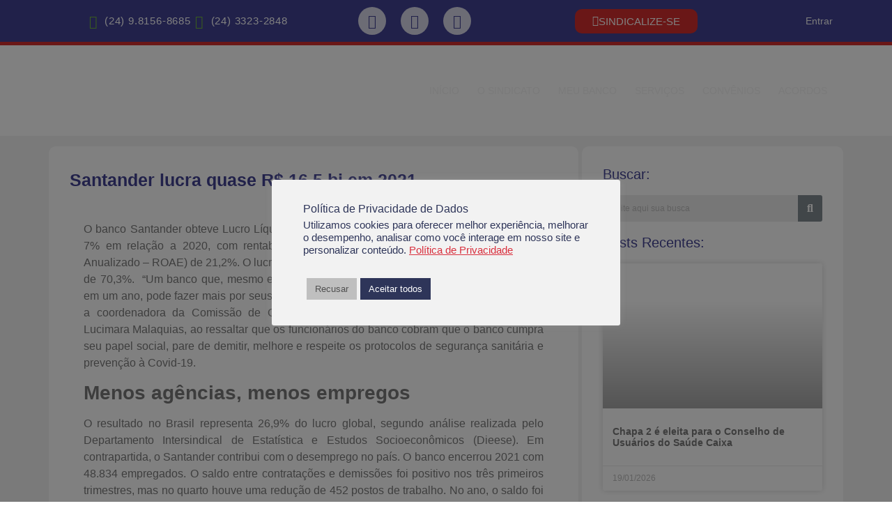

--- FILE ---
content_type: text/css
request_url: https://bancariosulfluminense.com/wp-content/uploads/elementor/css/post-35400.css?ver=1768889896
body_size: 928
content:
.elementor-35400 .elementor-element.elementor-element-cf9a15f:not(.elementor-motion-effects-element-type-background), .elementor-35400 .elementor-element.elementor-element-cf9a15f > .elementor-motion-effects-container > .elementor-motion-effects-layer{background-image:url("https://bancariosulfluminense.com/wp-content/uploads/2021/06/social-media-1989152_1920.jpg");background-repeat:no-repeat;background-size:cover;}.elementor-35400 .elementor-element.elementor-element-cf9a15f > .elementor-background-overlay{background-color:var( --e-global-color-secondary );opacity:0.98;transition:background 0.3s, border-radius 0.3s, opacity 0.3s;}.elementor-35400 .elementor-element.elementor-element-cf9a15f > .elementor-container{min-height:550px;}.elementor-35400 .elementor-element.elementor-element-cf9a15f{transition:background 0.3s, border 0.3s, border-radius 0.3s, box-shadow 0.3s;margin-top:70px;margin-bottom:0px;}.elementor-widget-image .widget-image-caption{color:var( --e-global-color-text );font-family:var( --e-global-typography-text-font-family ), Sans-serif;font-weight:var( --e-global-typography-text-font-weight );}.elementor-35400 .elementor-element.elementor-element-305eb36d > .elementor-widget-container{margin:30px 0px 30px 0px;}.elementor-35400 .elementor-element.elementor-element-305eb36d{text-align:center;}.elementor-35400 .elementor-element.elementor-element-305eb36d img{width:45%;opacity:0.84;transition-duration:0.4s;}.elementor-35400 .elementor-element.elementor-element-305eb36d:hover img{opacity:1;}.elementor-widget-heading .elementor-heading-title{font-family:var( --e-global-typography-primary-font-family ), Sans-serif;font-weight:var( --e-global-typography-primary-font-weight );color:var( --e-global-color-primary );}.elementor-35400 .elementor-element.elementor-element-4b3b5920 > .elementor-widget-container{margin:0px 0px 0px 0px;}.elementor-35400 .elementor-element.elementor-element-4b3b5920{text-align:left;}.elementor-35400 .elementor-element.elementor-element-4b3b5920 .elementor-heading-title{font-family:"Varela Round", Sans-serif;font-size:15px;font-weight:300;color:#FFFFFF;}.elementor-widget-icon-list .elementor-icon-list-item:not(:last-child):after{border-color:var( --e-global-color-text );}.elementor-widget-icon-list .elementor-icon-list-icon i{color:var( --e-global-color-primary );}.elementor-widget-icon-list .elementor-icon-list-icon svg{fill:var( --e-global-color-primary );}.elementor-widget-icon-list .elementor-icon-list-item > .elementor-icon-list-text, .elementor-widget-icon-list .elementor-icon-list-item > a{font-family:var( --e-global-typography-text-font-family ), Sans-serif;font-weight:var( --e-global-typography-text-font-weight );}.elementor-widget-icon-list .elementor-icon-list-text{color:var( --e-global-color-secondary );}.elementor-35400 .elementor-element.elementor-element-777fb5e8 .elementor-icon-list-items:not(.elementor-inline-items) .elementor-icon-list-item:not(:last-child){padding-block-end:calc(8px/2);}.elementor-35400 .elementor-element.elementor-element-777fb5e8 .elementor-icon-list-items:not(.elementor-inline-items) .elementor-icon-list-item:not(:first-child){margin-block-start:calc(8px/2);}.elementor-35400 .elementor-element.elementor-element-777fb5e8 .elementor-icon-list-items.elementor-inline-items .elementor-icon-list-item{margin-inline:calc(8px/2);}.elementor-35400 .elementor-element.elementor-element-777fb5e8 .elementor-icon-list-items.elementor-inline-items{margin-inline:calc(-8px/2);}.elementor-35400 .elementor-element.elementor-element-777fb5e8 .elementor-icon-list-items.elementor-inline-items .elementor-icon-list-item:after{inset-inline-end:calc(-8px/2);}.elementor-35400 .elementor-element.elementor-element-777fb5e8 .elementor-icon-list-icon i{color:var( --e-global-color-284a679 );transition:color 0.3s;}.elementor-35400 .elementor-element.elementor-element-777fb5e8 .elementor-icon-list-icon svg{fill:var( --e-global-color-284a679 );transition:fill 0.3s;}.elementor-35400 .elementor-element.elementor-element-777fb5e8{--e-icon-list-icon-size:14px;--icon-vertical-offset:0px;}.elementor-35400 .elementor-element.elementor-element-777fb5e8 .elementor-icon-list-icon{padding-inline-end:5px;}.elementor-35400 .elementor-element.elementor-element-777fb5e8 .elementor-icon-list-item > .elementor-icon-list-text, .elementor-35400 .elementor-element.elementor-element-777fb5e8 .elementor-icon-list-item > a{font-family:"Montserrat", Sans-serif;font-size:12px;font-weight:300;letter-spacing:0.3px;}.elementor-35400 .elementor-element.elementor-element-777fb5e8 .elementor-icon-list-text{color:#FFFFFF;transition:color 0.3s;}.elementor-35400 .elementor-element.elementor-element-55ea91e9 > .elementor-widget-container{margin:0px 0px 0px 0px;}.elementor-35400 .elementor-element.elementor-element-55ea91e9{text-align:left;}.elementor-35400 .elementor-element.elementor-element-55ea91e9 .elementor-heading-title{font-family:"Varela Round", Sans-serif;font-size:15px;font-weight:300;color:#FFFFFF;}.elementor-35400 .elementor-element.elementor-element-7df24852 .elementor-icon-list-items:not(.elementor-inline-items) .elementor-icon-list-item:not(:last-child){padding-block-end:calc(8px/2);}.elementor-35400 .elementor-element.elementor-element-7df24852 .elementor-icon-list-items:not(.elementor-inline-items) .elementor-icon-list-item:not(:first-child){margin-block-start:calc(8px/2);}.elementor-35400 .elementor-element.elementor-element-7df24852 .elementor-icon-list-items.elementor-inline-items .elementor-icon-list-item{margin-inline:calc(8px/2);}.elementor-35400 .elementor-element.elementor-element-7df24852 .elementor-icon-list-items.elementor-inline-items{margin-inline:calc(-8px/2);}.elementor-35400 .elementor-element.elementor-element-7df24852 .elementor-icon-list-items.elementor-inline-items .elementor-icon-list-item:after{inset-inline-end:calc(-8px/2);}.elementor-35400 .elementor-element.elementor-element-7df24852 .elementor-icon-list-icon i{color:var( --e-global-color-284a679 );transition:color 0.3s;}.elementor-35400 .elementor-element.elementor-element-7df24852 .elementor-icon-list-icon svg{fill:var( --e-global-color-284a679 );transition:fill 0.3s;}.elementor-35400 .elementor-element.elementor-element-7df24852{--e-icon-list-icon-size:14px;--e-icon-list-icon-align:center;--e-icon-list-icon-margin:0 calc(var(--e-icon-list-icon-size, 1em) * 0.125);--icon-vertical-offset:0px;}.elementor-35400 .elementor-element.elementor-element-7df24852 .elementor-icon-list-icon{padding-inline-end:5px;}.elementor-35400 .elementor-element.elementor-element-7df24852 .elementor-icon-list-item > .elementor-icon-list-text, .elementor-35400 .elementor-element.elementor-element-7df24852 .elementor-icon-list-item > a{font-family:"Montserrat", Sans-serif;font-size:12px;font-weight:300;letter-spacing:0.3px;}.elementor-35400 .elementor-element.elementor-element-7df24852 .elementor-icon-list-text{color:#FFFFFF;transition:color 0.3s;}.elementor-35400 .elementor-element.elementor-element-3f185bf:not(.elementor-motion-effects-element-type-background), .elementor-35400 .elementor-element.elementor-element-3f185bf > .elementor-motion-effects-container > .elementor-motion-effects-layer{background-color:transparent;background-image:linear-gradient(180deg, #811312 0%, var( --e-global-color-808f7a9 ) 100%);}.elementor-35400 .elementor-element.elementor-element-3f185bf > .elementor-container{min-height:60px;}.elementor-35400 .elementor-element.elementor-element-3f185bf{border-style:solid;border-width:4px 0px 0px 0px;border-color:#FFFFFF;transition:background 0.3s, border 0.3s, border-radius 0.3s, box-shadow 0.3s;}.elementor-35400 .elementor-element.elementor-element-3f185bf > .elementor-background-overlay{transition:background 0.3s, border-radius 0.3s, opacity 0.3s;}.elementor-35400 .elementor-element.elementor-element-25ab46b8 > .elementor-widget-container{margin:10px 0px 0px 0px;}.elementor-35400 .elementor-element.elementor-element-25ab46b8{text-align:left;}.elementor-35400 .elementor-element.elementor-element-25ab46b8 .elementor-heading-title{font-family:"Montserrat", Sans-serif;font-size:12px;font-weight:300;color:#CBCBCB;}.elementor-35400 .elementor-element.elementor-element-56b0fc48{--grid-template-columns:repeat(0, auto);--icon-size:15px;--grid-column-gap:16px;--grid-row-gap:0px;}.elementor-35400 .elementor-element.elementor-element-56b0fc48 .elementor-widget-container{text-align:center;}.elementor-35400 .elementor-element.elementor-element-56b0fc48 .elementor-social-icon{background-color:#FFFFFFC9;--icon-padding:0.5em;}.elementor-35400 .elementor-element.elementor-element-56b0fc48 .elementor-social-icon i{color:var( --e-global-color-808f7a9 );}.elementor-35400 .elementor-element.elementor-element-56b0fc48 .elementor-social-icon svg{fill:var( --e-global-color-808f7a9 );}.elementor-35400 .elementor-element.elementor-element-56b0fc48 .elementor-social-icon:hover{background-color:var( --e-global-color-808f7a9 );}.elementor-35400 .elementor-element.elementor-element-56b0fc48 .elementor-social-icon:hover i{color:#FFFFFF;}.elementor-35400 .elementor-element.elementor-element-56b0fc48 .elementor-social-icon:hover svg{fill:#FFFFFF;}.elementor-35400 .elementor-element.elementor-element-70ab070c > .elementor-widget-container{margin:10px 0px 0px 0px;}.elementor-35400 .elementor-element.elementor-element-70ab070c{text-align:right;}.elementor-35400 .elementor-element.elementor-element-70ab070c .elementor-heading-title{font-family:"Montserrat", Sans-serif;font-size:12px;font-weight:300;color:#CBCBCB;}.elementor-theme-builder-content-area{height:400px;}.elementor-location-header:before, .elementor-location-footer:before{content:"";display:table;clear:both;}@media(max-width:767px){.elementor-35400 .elementor-element.elementor-element-25ab46b8{text-align:center;}.elementor-35400 .elementor-element.elementor-element-70ab070c{text-align:center;}}@media(min-width:768px){.elementor-35400 .elementor-element.elementor-element-54e3117f{width:38.867%;}.elementor-35400 .elementor-element.elementor-element-1f04e9a0{width:24.964%;}.elementor-35400 .elementor-element.elementor-element-5880be14{width:35.744%;}}@media(min-width:1025px){.elementor-35400 .elementor-element.elementor-element-cf9a15f:not(.elementor-motion-effects-element-type-background), .elementor-35400 .elementor-element.elementor-element-cf9a15f > .elementor-motion-effects-container > .elementor-motion-effects-layer{background-attachment:scroll;}}